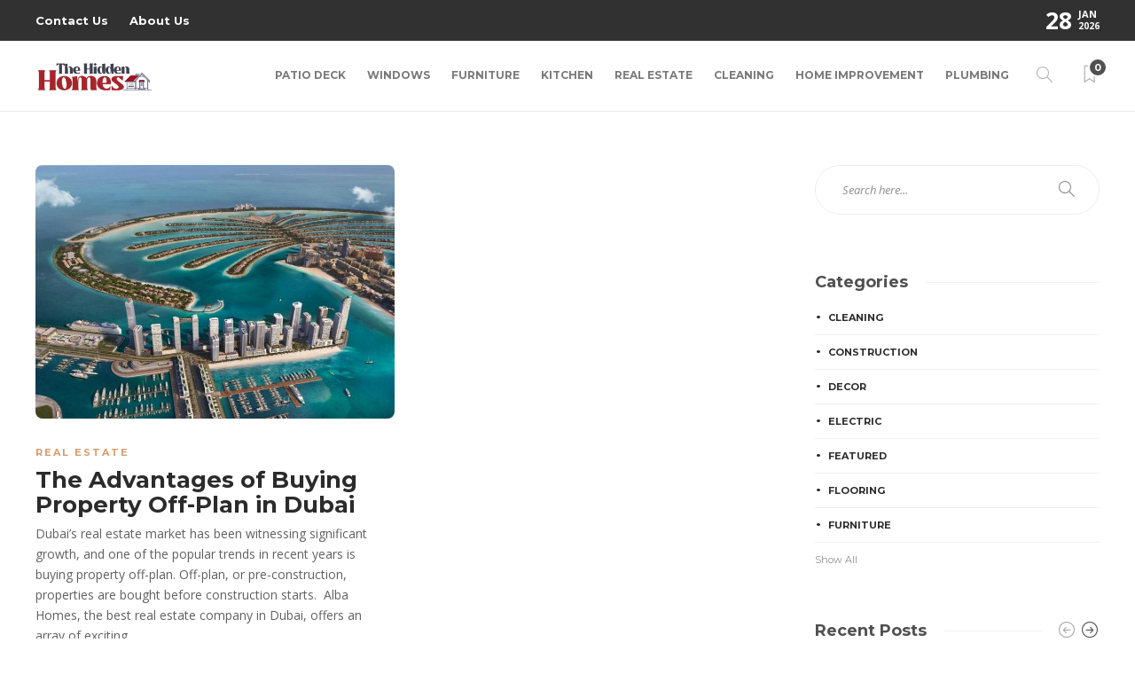

--- FILE ---
content_type: text/html; charset=UTF-8
request_url: https://thehiddenhomes.com/tag/off-plan-dubai/
body_size: 12616
content:
<!DOCTYPE html>
<html lang="en-US">
<head>
	<meta charset="UTF-8">
			<meta name="viewport" content="width=device-width, initial-scale=1">
		<meta name='robots' content='index, follow, max-image-preview:large, max-snippet:-1, max-video-preview:-1' />

	<!-- This site is optimized with the Yoast SEO plugin v26.4 - https://yoast.com/wordpress/plugins/seo/ -->
	<title>off plan dubai Archives | The Hidden Homes</title>
	<link rel="canonical" href="https://thehiddenhomes.com/tag/off-plan-dubai/" />
	<meta property="og:locale" content="en_US" />
	<meta property="og:type" content="article" />
	<meta property="og:title" content="off plan dubai Archives | The Hidden Homes" />
	<meta property="og:url" content="https://thehiddenhomes.com/tag/off-plan-dubai/" />
	<meta property="og:site_name" content="The Hidden Homes" />
	<meta name="twitter:card" content="summary_large_image" />
	<script type="application/ld+json" class="yoast-schema-graph">{"@context":"https://schema.org","@graph":[{"@type":"CollectionPage","@id":"https://thehiddenhomes.com/tag/off-plan-dubai/","url":"https://thehiddenhomes.com/tag/off-plan-dubai/","name":"off plan dubai Archives | The Hidden Homes","isPartOf":{"@id":"https://thehiddenhomes.com/#website"},"primaryImageOfPage":{"@id":"https://thehiddenhomes.com/tag/off-plan-dubai/#primaryimage"},"image":{"@id":"https://thehiddenhomes.com/tag/off-plan-dubai/#primaryimage"},"thumbnailUrl":"https://thehiddenhomes.com/wp-content/uploads/2023/07/Paste-73.jpg","breadcrumb":{"@id":"https://thehiddenhomes.com/tag/off-plan-dubai/#breadcrumb"},"inLanguage":"en-US"},{"@type":"ImageObject","inLanguage":"en-US","@id":"https://thehiddenhomes.com/tag/off-plan-dubai/#primaryimage","url":"https://thehiddenhomes.com/wp-content/uploads/2023/07/Paste-73.jpg","contentUrl":"https://thehiddenhomes.com/wp-content/uploads/2023/07/Paste-73.jpg","width":800,"height":566,"caption":"Alba"},{"@type":"BreadcrumbList","@id":"https://thehiddenhomes.com/tag/off-plan-dubai/#breadcrumb","itemListElement":[{"@type":"ListItem","position":1,"name":"Home","item":"https://thehiddenhomes.com/"},{"@type":"ListItem","position":2,"name":"off plan dubai"}]},{"@type":"WebSite","@id":"https://thehiddenhomes.com/#website","url":"https://thehiddenhomes.com/","name":"The Hidden Homes","description":"Home Improvement Blog","publisher":{"@id":"https://thehiddenhomes.com/#organization"},"potentialAction":[{"@type":"SearchAction","target":{"@type":"EntryPoint","urlTemplate":"https://thehiddenhomes.com/?s={search_term_string}"},"query-input":{"@type":"PropertyValueSpecification","valueRequired":true,"valueName":"search_term_string"}}],"inLanguage":"en-US"},{"@type":"Organization","@id":"https://thehiddenhomes.com/#organization","name":"The Hidden Homes","url":"https://thehiddenhomes.com/","logo":{"@type":"ImageObject","inLanguage":"en-US","@id":"https://thehiddenhomes.com/#/schema/logo/image/","url":"https://thehiddenhomes.com/wp-content/uploads/2022/02/cropped-The-Hidden-Homes-e1643716429775.png","contentUrl":"https://thehiddenhomes.com/wp-content/uploads/2022/02/cropped-The-Hidden-Homes-e1643716429775.png","width":244,"height":92,"caption":"The Hidden Homes"},"image":{"@id":"https://thehiddenhomes.com/#/schema/logo/image/"}}]}</script>
	<!-- / Yoast SEO plugin. -->


<link rel='dns-prefetch' href='//fonts.googleapis.com' />
<link rel='preconnect' href='https://fonts.gstatic.com' crossorigin />
<link rel="alternate" type="application/rss+xml" title="The Hidden Homes &raquo; Feed" href="https://thehiddenhomes.com/feed/" />
<link rel="alternate" type="application/rss+xml" title="The Hidden Homes &raquo; Comments Feed" href="https://thehiddenhomes.com/comments/feed/" />
<link rel="alternate" type="application/rss+xml" title="The Hidden Homes &raquo; off plan dubai Tag Feed" href="https://thehiddenhomes.com/tag/off-plan-dubai/feed/" />
<style id='wp-img-auto-sizes-contain-inline-css' type='text/css'>
img:is([sizes=auto i],[sizes^="auto," i]){contain-intrinsic-size:3000px 1500px}
/*# sourceURL=wp-img-auto-sizes-contain-inline-css */
</style>
<style id='wp-emoji-styles-inline-css' type='text/css'>

	img.wp-smiley, img.emoji {
		display: inline !important;
		border: none !important;
		box-shadow: none !important;
		height: 1em !important;
		width: 1em !important;
		margin: 0 0.07em !important;
		vertical-align: -0.1em !important;
		background: none !important;
		padding: 0 !important;
	}
/*# sourceURL=wp-emoji-styles-inline-css */
</style>
<style id='wp-block-library-inline-css' type='text/css'>
:root{--wp-block-synced-color:#7a00df;--wp-block-synced-color--rgb:122,0,223;--wp-bound-block-color:var(--wp-block-synced-color);--wp-editor-canvas-background:#ddd;--wp-admin-theme-color:#007cba;--wp-admin-theme-color--rgb:0,124,186;--wp-admin-theme-color-darker-10:#006ba1;--wp-admin-theme-color-darker-10--rgb:0,107,160.5;--wp-admin-theme-color-darker-20:#005a87;--wp-admin-theme-color-darker-20--rgb:0,90,135;--wp-admin-border-width-focus:2px}@media (min-resolution:192dpi){:root{--wp-admin-border-width-focus:1.5px}}.wp-element-button{cursor:pointer}:root .has-very-light-gray-background-color{background-color:#eee}:root .has-very-dark-gray-background-color{background-color:#313131}:root .has-very-light-gray-color{color:#eee}:root .has-very-dark-gray-color{color:#313131}:root .has-vivid-green-cyan-to-vivid-cyan-blue-gradient-background{background:linear-gradient(135deg,#00d084,#0693e3)}:root .has-purple-crush-gradient-background{background:linear-gradient(135deg,#34e2e4,#4721fb 50%,#ab1dfe)}:root .has-hazy-dawn-gradient-background{background:linear-gradient(135deg,#faaca8,#dad0ec)}:root .has-subdued-olive-gradient-background{background:linear-gradient(135deg,#fafae1,#67a671)}:root .has-atomic-cream-gradient-background{background:linear-gradient(135deg,#fdd79a,#004a59)}:root .has-nightshade-gradient-background{background:linear-gradient(135deg,#330968,#31cdcf)}:root .has-midnight-gradient-background{background:linear-gradient(135deg,#020381,#2874fc)}:root{--wp--preset--font-size--normal:16px;--wp--preset--font-size--huge:42px}.has-regular-font-size{font-size:1em}.has-larger-font-size{font-size:2.625em}.has-normal-font-size{font-size:var(--wp--preset--font-size--normal)}.has-huge-font-size{font-size:var(--wp--preset--font-size--huge)}.has-text-align-center{text-align:center}.has-text-align-left{text-align:left}.has-text-align-right{text-align:right}.has-fit-text{white-space:nowrap!important}#end-resizable-editor-section{display:none}.aligncenter{clear:both}.items-justified-left{justify-content:flex-start}.items-justified-center{justify-content:center}.items-justified-right{justify-content:flex-end}.items-justified-space-between{justify-content:space-between}.screen-reader-text{border:0;clip-path:inset(50%);height:1px;margin:-1px;overflow:hidden;padding:0;position:absolute;width:1px;word-wrap:normal!important}.screen-reader-text:focus{background-color:#ddd;clip-path:none;color:#444;display:block;font-size:1em;height:auto;left:5px;line-height:normal;padding:15px 23px 14px;text-decoration:none;top:5px;width:auto;z-index:100000}html :where(.has-border-color){border-style:solid}html :where([style*=border-top-color]){border-top-style:solid}html :where([style*=border-right-color]){border-right-style:solid}html :where([style*=border-bottom-color]){border-bottom-style:solid}html :where([style*=border-left-color]){border-left-style:solid}html :where([style*=border-width]){border-style:solid}html :where([style*=border-top-width]){border-top-style:solid}html :where([style*=border-right-width]){border-right-style:solid}html :where([style*=border-bottom-width]){border-bottom-style:solid}html :where([style*=border-left-width]){border-left-style:solid}html :where(img[class*=wp-image-]){height:auto;max-width:100%}:where(figure){margin:0 0 1em}html :where(.is-position-sticky){--wp-admin--admin-bar--position-offset:var(--wp-admin--admin-bar--height,0px)}@media screen and (max-width:600px){html :where(.is-position-sticky){--wp-admin--admin-bar--position-offset:0px}}

/*# sourceURL=wp-block-library-inline-css */
</style><style id='global-styles-inline-css' type='text/css'>
:root{--wp--preset--aspect-ratio--square: 1;--wp--preset--aspect-ratio--4-3: 4/3;--wp--preset--aspect-ratio--3-4: 3/4;--wp--preset--aspect-ratio--3-2: 3/2;--wp--preset--aspect-ratio--2-3: 2/3;--wp--preset--aspect-ratio--16-9: 16/9;--wp--preset--aspect-ratio--9-16: 9/16;--wp--preset--color--black: #000000;--wp--preset--color--cyan-bluish-gray: #abb8c3;--wp--preset--color--white: #ffffff;--wp--preset--color--pale-pink: #f78da7;--wp--preset--color--vivid-red: #cf2e2e;--wp--preset--color--luminous-vivid-orange: #ff6900;--wp--preset--color--luminous-vivid-amber: #fcb900;--wp--preset--color--light-green-cyan: #7bdcb5;--wp--preset--color--vivid-green-cyan: #00d084;--wp--preset--color--pale-cyan-blue: #8ed1fc;--wp--preset--color--vivid-cyan-blue: #0693e3;--wp--preset--color--vivid-purple: #9b51e0;--wp--preset--gradient--vivid-cyan-blue-to-vivid-purple: linear-gradient(135deg,rgb(6,147,227) 0%,rgb(155,81,224) 100%);--wp--preset--gradient--light-green-cyan-to-vivid-green-cyan: linear-gradient(135deg,rgb(122,220,180) 0%,rgb(0,208,130) 100%);--wp--preset--gradient--luminous-vivid-amber-to-luminous-vivid-orange: linear-gradient(135deg,rgb(252,185,0) 0%,rgb(255,105,0) 100%);--wp--preset--gradient--luminous-vivid-orange-to-vivid-red: linear-gradient(135deg,rgb(255,105,0) 0%,rgb(207,46,46) 100%);--wp--preset--gradient--very-light-gray-to-cyan-bluish-gray: linear-gradient(135deg,rgb(238,238,238) 0%,rgb(169,184,195) 100%);--wp--preset--gradient--cool-to-warm-spectrum: linear-gradient(135deg,rgb(74,234,220) 0%,rgb(151,120,209) 20%,rgb(207,42,186) 40%,rgb(238,44,130) 60%,rgb(251,105,98) 80%,rgb(254,248,76) 100%);--wp--preset--gradient--blush-light-purple: linear-gradient(135deg,rgb(255,206,236) 0%,rgb(152,150,240) 100%);--wp--preset--gradient--blush-bordeaux: linear-gradient(135deg,rgb(254,205,165) 0%,rgb(254,45,45) 50%,rgb(107,0,62) 100%);--wp--preset--gradient--luminous-dusk: linear-gradient(135deg,rgb(255,203,112) 0%,rgb(199,81,192) 50%,rgb(65,88,208) 100%);--wp--preset--gradient--pale-ocean: linear-gradient(135deg,rgb(255,245,203) 0%,rgb(182,227,212) 50%,rgb(51,167,181) 100%);--wp--preset--gradient--electric-grass: linear-gradient(135deg,rgb(202,248,128) 0%,rgb(113,206,126) 100%);--wp--preset--gradient--midnight: linear-gradient(135deg,rgb(2,3,129) 0%,rgb(40,116,252) 100%);--wp--preset--font-size--small: 13px;--wp--preset--font-size--medium: 20px;--wp--preset--font-size--large: 36px;--wp--preset--font-size--x-large: 42px;--wp--preset--spacing--20: 0.44rem;--wp--preset--spacing--30: 0.67rem;--wp--preset--spacing--40: 1rem;--wp--preset--spacing--50: 1.5rem;--wp--preset--spacing--60: 2.25rem;--wp--preset--spacing--70: 3.38rem;--wp--preset--spacing--80: 5.06rem;--wp--preset--shadow--natural: 6px 6px 9px rgba(0, 0, 0, 0.2);--wp--preset--shadow--deep: 12px 12px 50px rgba(0, 0, 0, 0.4);--wp--preset--shadow--sharp: 6px 6px 0px rgba(0, 0, 0, 0.2);--wp--preset--shadow--outlined: 6px 6px 0px -3px rgb(255, 255, 255), 6px 6px rgb(0, 0, 0);--wp--preset--shadow--crisp: 6px 6px 0px rgb(0, 0, 0);}:where(.is-layout-flex){gap: 0.5em;}:where(.is-layout-grid){gap: 0.5em;}body .is-layout-flex{display: flex;}.is-layout-flex{flex-wrap: wrap;align-items: center;}.is-layout-flex > :is(*, div){margin: 0;}body .is-layout-grid{display: grid;}.is-layout-grid > :is(*, div){margin: 0;}:where(.wp-block-columns.is-layout-flex){gap: 2em;}:where(.wp-block-columns.is-layout-grid){gap: 2em;}:where(.wp-block-post-template.is-layout-flex){gap: 1.25em;}:where(.wp-block-post-template.is-layout-grid){gap: 1.25em;}.has-black-color{color: var(--wp--preset--color--black) !important;}.has-cyan-bluish-gray-color{color: var(--wp--preset--color--cyan-bluish-gray) !important;}.has-white-color{color: var(--wp--preset--color--white) !important;}.has-pale-pink-color{color: var(--wp--preset--color--pale-pink) !important;}.has-vivid-red-color{color: var(--wp--preset--color--vivid-red) !important;}.has-luminous-vivid-orange-color{color: var(--wp--preset--color--luminous-vivid-orange) !important;}.has-luminous-vivid-amber-color{color: var(--wp--preset--color--luminous-vivid-amber) !important;}.has-light-green-cyan-color{color: var(--wp--preset--color--light-green-cyan) !important;}.has-vivid-green-cyan-color{color: var(--wp--preset--color--vivid-green-cyan) !important;}.has-pale-cyan-blue-color{color: var(--wp--preset--color--pale-cyan-blue) !important;}.has-vivid-cyan-blue-color{color: var(--wp--preset--color--vivid-cyan-blue) !important;}.has-vivid-purple-color{color: var(--wp--preset--color--vivid-purple) !important;}.has-black-background-color{background-color: var(--wp--preset--color--black) !important;}.has-cyan-bluish-gray-background-color{background-color: var(--wp--preset--color--cyan-bluish-gray) !important;}.has-white-background-color{background-color: var(--wp--preset--color--white) !important;}.has-pale-pink-background-color{background-color: var(--wp--preset--color--pale-pink) !important;}.has-vivid-red-background-color{background-color: var(--wp--preset--color--vivid-red) !important;}.has-luminous-vivid-orange-background-color{background-color: var(--wp--preset--color--luminous-vivid-orange) !important;}.has-luminous-vivid-amber-background-color{background-color: var(--wp--preset--color--luminous-vivid-amber) !important;}.has-light-green-cyan-background-color{background-color: var(--wp--preset--color--light-green-cyan) !important;}.has-vivid-green-cyan-background-color{background-color: var(--wp--preset--color--vivid-green-cyan) !important;}.has-pale-cyan-blue-background-color{background-color: var(--wp--preset--color--pale-cyan-blue) !important;}.has-vivid-cyan-blue-background-color{background-color: var(--wp--preset--color--vivid-cyan-blue) !important;}.has-vivid-purple-background-color{background-color: var(--wp--preset--color--vivid-purple) !important;}.has-black-border-color{border-color: var(--wp--preset--color--black) !important;}.has-cyan-bluish-gray-border-color{border-color: var(--wp--preset--color--cyan-bluish-gray) !important;}.has-white-border-color{border-color: var(--wp--preset--color--white) !important;}.has-pale-pink-border-color{border-color: var(--wp--preset--color--pale-pink) !important;}.has-vivid-red-border-color{border-color: var(--wp--preset--color--vivid-red) !important;}.has-luminous-vivid-orange-border-color{border-color: var(--wp--preset--color--luminous-vivid-orange) !important;}.has-luminous-vivid-amber-border-color{border-color: var(--wp--preset--color--luminous-vivid-amber) !important;}.has-light-green-cyan-border-color{border-color: var(--wp--preset--color--light-green-cyan) !important;}.has-vivid-green-cyan-border-color{border-color: var(--wp--preset--color--vivid-green-cyan) !important;}.has-pale-cyan-blue-border-color{border-color: var(--wp--preset--color--pale-cyan-blue) !important;}.has-vivid-cyan-blue-border-color{border-color: var(--wp--preset--color--vivid-cyan-blue) !important;}.has-vivid-purple-border-color{border-color: var(--wp--preset--color--vivid-purple) !important;}.has-vivid-cyan-blue-to-vivid-purple-gradient-background{background: var(--wp--preset--gradient--vivid-cyan-blue-to-vivid-purple) !important;}.has-light-green-cyan-to-vivid-green-cyan-gradient-background{background: var(--wp--preset--gradient--light-green-cyan-to-vivid-green-cyan) !important;}.has-luminous-vivid-amber-to-luminous-vivid-orange-gradient-background{background: var(--wp--preset--gradient--luminous-vivid-amber-to-luminous-vivid-orange) !important;}.has-luminous-vivid-orange-to-vivid-red-gradient-background{background: var(--wp--preset--gradient--luminous-vivid-orange-to-vivid-red) !important;}.has-very-light-gray-to-cyan-bluish-gray-gradient-background{background: var(--wp--preset--gradient--very-light-gray-to-cyan-bluish-gray) !important;}.has-cool-to-warm-spectrum-gradient-background{background: var(--wp--preset--gradient--cool-to-warm-spectrum) !important;}.has-blush-light-purple-gradient-background{background: var(--wp--preset--gradient--blush-light-purple) !important;}.has-blush-bordeaux-gradient-background{background: var(--wp--preset--gradient--blush-bordeaux) !important;}.has-luminous-dusk-gradient-background{background: var(--wp--preset--gradient--luminous-dusk) !important;}.has-pale-ocean-gradient-background{background: var(--wp--preset--gradient--pale-ocean) !important;}.has-electric-grass-gradient-background{background: var(--wp--preset--gradient--electric-grass) !important;}.has-midnight-gradient-background{background: var(--wp--preset--gradient--midnight) !important;}.has-small-font-size{font-size: var(--wp--preset--font-size--small) !important;}.has-medium-font-size{font-size: var(--wp--preset--font-size--medium) !important;}.has-large-font-size{font-size: var(--wp--preset--font-size--large) !important;}.has-x-large-font-size{font-size: var(--wp--preset--font-size--x-large) !important;}
/*# sourceURL=global-styles-inline-css */
</style>

<style id='classic-theme-styles-inline-css' type='text/css'>
/*! This file is auto-generated */
.wp-block-button__link{color:#fff;background-color:#32373c;border-radius:9999px;box-shadow:none;text-decoration:none;padding:calc(.667em + 2px) calc(1.333em + 2px);font-size:1.125em}.wp-block-file__button{background:#32373c;color:#fff;text-decoration:none}
/*# sourceURL=/wp-includes/css/classic-themes.min.css */
</style>
<link rel='stylesheet' id='contact-form-7-css' href='https://thehiddenhomes.com/wp-content/plugins/contact-form-7/includes/css/styles.css?ver=6.1.4' type='text/css' media='all' />
<link rel='stylesheet' id='bootstrap-css' href='https://thehiddenhomes.com/wp-content/themes/gillion/css/plugins/bootstrap.min.css?ver=3.3.4' type='text/css' media='all' />
<link rel='stylesheet' id='font-awesome-css' href='https://thehiddenhomes.com/wp-content/themes/gillion/css/plugins/font-awesome.min.css?ver=6.9' type='text/css' media='all' />
<link rel='stylesheet' id='gillion-plugins-css' href='https://thehiddenhomes.com/wp-content/themes/gillion/css/plugins.css?ver=6.9' type='text/css' media='all' />
<link rel='stylesheet' id='gillion-styles-css' href='https://thehiddenhomes.com/wp-content/themes/gillion/style.css?ver=6.9' type='text/css' media='all' />
<link rel='stylesheet' id='gillion-responsive-css' href='https://thehiddenhomes.com/wp-content/themes/gillion/css/responsive.css?ver=6.9' type='text/css' media='all' />
<style id='gillion-responsive-inline-css' type='text/css'>
@media (min-width: 1250px) {.container { max-width: 1200px!important;min-width: 1200px!important; width: 1200px!important;}/* Elementor Page Builder */.elementor-section-boxed.elementor-top-section > .elementor-container { width: 1200px;min-width: auto;max-width: 100%; }.elementor-section-boxed.elementor-top-section > .elementor-container .elementor-section > .elementor-container {width: 100%;}} 



body {}
/*# sourceURL=gillion-responsive-inline-css */
</style>
<link rel='stylesheet' id='gillion-theme-settings-css' href='https://thehiddenhomes.com/wp-content/uploads/gillion-dynamic-styles.css?ver=881829529' type='text/css' media='all' />
<link rel='stylesheet' id='plyr-css' href='https://thehiddenhomes.com/wp-content/themes/gillion/css/plugins/plyr.css?ver=6.9' type='text/css' media='all' />
<link rel='stylesheet' id='gillion-default-fonts-css' href='https://fonts.googleapis.com/css?family=Montserrat%3A300%2C400%2C400i%2C700%7COpen+Sans%3A300%2C400%2C400i%2C700&#038;ver=6.9' type='text/css' media='all' />
<link rel="preload" as="style" href="https://fonts.googleapis.com/css?family=Open%20Sans:400%7CMontserrat:700&#038;display=swap&#038;ver=1764585019" /><link rel="stylesheet" href="https://fonts.googleapis.com/css?family=Open%20Sans:400%7CMontserrat:700&#038;display=swap&#038;ver=1764585019" media="print" onload="this.media='all'"><noscript><link rel="stylesheet" href="https://fonts.googleapis.com/css?family=Open%20Sans:400%7CMontserrat:700&#038;display=swap&#038;ver=1764585019" /></noscript><script type="text/javascript" src="https://thehiddenhomes.com/wp-includes/js/jquery/jquery.min.js?ver=3.7.1" id="jquery-core-js"></script>
<script type="text/javascript" src="https://thehiddenhomes.com/wp-includes/js/jquery/jquery-migrate.min.js?ver=3.4.1" id="jquery-migrate-js"></script>
<script type="text/javascript" src="https://thehiddenhomes.com/wp-content/themes/gillion/js/plugins.js?ver=6.9" id="gillion-plugins-js"></script>
<script type="text/javascript" id="gillion-scripts-js-extra">
/* <![CDATA[ */
var gillion_loadmore_posts = {"ajax_url":"https://thehiddenhomes.com/wp-admin/admin-ajax.php"};
var gillion = {"siteurl":"https://thehiddenhomes.com/","loggedin":"","page_loader":"0","notice":"","header_animation_dropdown_delay":"1000","header_animation_dropdown":"easeOutQuint","header_animation_dropdown_speed":"300","lightbox_opacity":"0.88","lightbox_transition":"elastic","page_numbers_prev":"Previous","page_numbers_next":"Next","rtl_support":"","footer_parallax":"","social_share":"{\"twitter\":\"1\",\"facebook\":\"1\",\"pinterest\":\"1\",\"messenger\":\"1\"}","text_show_all":"Show All","single_post_slider_parallax":"1"};
//# sourceURL=gillion-scripts-js-extra
/* ]]> */
</script>
<script type="text/javascript" src="https://thehiddenhomes.com/wp-content/themes/gillion/js/scripts.js?ver=6.9" id="gillion-scripts-js"></script>
<script type="text/javascript" src="https://thehiddenhomes.com/wp-content/themes/gillion/js/plugins/plyr.min.js?ver=6.9" id="plyr-js"></script>
<script></script><link rel="https://api.w.org/" href="https://thehiddenhomes.com/wp-json/" /><link rel="alternate" title="JSON" type="application/json" href="https://thehiddenhomes.com/wp-json/wp/v2/tags/142" /><link rel="EditURI" type="application/rsd+xml" title="RSD" href="https://thehiddenhomes.com/xmlrpc.php?rsd" />
<meta name="generator" content="WordPress 6.9" />
<meta name="generator" content="Redux 4.5.9" /><meta name="generator" content="Powered by WPBakery Page Builder - drag and drop page builder for WordPress."/>
<link rel="icon" href="https://thehiddenhomes.com/wp-content/uploads/2022/02/The-Hidden-Homes-F.png" sizes="32x32" />
<link rel="icon" href="https://thehiddenhomes.com/wp-content/uploads/2022/02/The-Hidden-Homes-F.png" sizes="192x192" />
<link rel="apple-touch-icon" href="https://thehiddenhomes.com/wp-content/uploads/2022/02/The-Hidden-Homes-F.png" />
<meta name="msapplication-TileImage" content="https://thehiddenhomes.com/wp-content/uploads/2022/02/The-Hidden-Homes-F.png" />
<noscript><style> .wpb_animate_when_almost_visible { opacity: 1; }</style></noscript></head>
<body class="archive tag tag-off-plan-dubai tag-142 wp-custom-logo wp-theme-gillion sh-bookmarks-style_title sh-title-style1 sh-section-tabs-style1 sh-carousel-style1 sh-carousel-position-title sh-post-categories-style1 sh-review-style1 sh-meta-order-bottom sh-instagram-widget-columns2 sh-categories-position-title sh-media-icon-title sh-wc-labels-off sh-instagram-widget-with-button wpb-js-composer js-comp-ver-8.7.2 vc_responsive" >


<div class="sh-header-side">
			<div id="posts_slider-3" class="widget_facebook widget-item widget_posts_slider">
			<div class="widget-slide-arrows-container">
			<div class="sh-widget-title-styling"><h5 class="widget-title">Recent Posts</h5></div>                			<div class="widget-slide-arrows sh-carousel-buttons-styling"></div>
            		</div>
	
			
			<div class="sh-widget-posts-slider sh-widget-posts-slider-init">
				<div class="sh-widget-posts-slider-group">
				
                            						<div class="sh-widget-posts-slider-item sh-widget-posts-slider-style1">
    							<a href="https://thehiddenhomes.com/rosas-coral-gables-dream-financing-a-fixer-upper-in-south-florida/" class="sh-widget-posts-slider-thumbnail sh-post-review-mini" style="background-image: url( https://thehiddenhomes.com/wp-content/uploads/2025/12/df1dfedd94f9ee4cb672827e3b71ebd7l-b443815198rd-w960_h720-80x80.jpg);">
                                                                        <div class="post-overlay-small"></div>
                                </a>
    							<div class="sh-widget-posts-slider-content">
    								<a href="https://thehiddenhomes.com/rosas-coral-gables-dream-financing-a-fixer-upper-in-south-florida/">
    									<h5 class="post-title">
    										Rosa&#8217;s Coral Gables Dream: Financing a Fixer-Upper in South Florida&nbsp;<span class="post-read-later post-read-later-guest" href="#login-register" data-type="add" data-id="6226"><i class="fa fa-bookmark-o"></i></span>    									</h5>
    								</a>
    								<div class="post-meta">
    									
    <div class="post-meta-content">
        
                
                
                
                
                            <span class="post-views">
                <i class="icon icon-eye"></i>
                141            </span>
        
                                            <span class="responsive-post-read-later">
                    &nbsp;<span class="post-read-later post-read-later-guest" href="#login-register" data-type="add" data-id="6226"><i class="fa fa-bookmark-o"></i></span>                </span>
                        </div>

    								</div>
    							</div>
    						</div>
                        
						
					
                            						<div class="sh-widget-posts-slider-item sh-widget-posts-slider-style1">
    							<a href="https://thehiddenhomes.com/6-common-plumbing-problems-discovered-during-an-inspection/" class="sh-widget-posts-slider-thumbnail sh-post-review-mini" style="background-image: url( https://thehiddenhomes.com/wp-content/uploads/2025/10/Plumbing-1-980x551-1.png);">
                                                                        <div class="post-overlay-small"></div>
                                </a>
    							<div class="sh-widget-posts-slider-content">
    								<a href="https://thehiddenhomes.com/6-common-plumbing-problems-discovered-during-an-inspection/">
    									<h5 class="post-title">
    										6 Common Plumbing Problems Discovered During an Inspection&nbsp;<span class="post-read-later post-read-later-guest" href="#login-register" data-type="add" data-id="6194"><i class="fa fa-bookmark-o"></i></span>    									</h5>
    								</a>
    								<div class="post-meta">
    									
    <div class="post-meta-content">
        
                
                
                
                
                            <span class="post-views">
                <i class="icon icon-eye"></i>
                172            </span>
        
                                            <span class="responsive-post-read-later">
                    &nbsp;<span class="post-read-later post-read-later-guest" href="#login-register" data-type="add" data-id="6194"><i class="fa fa-bookmark-o"></i></span>                </span>
                        </div>

    								</div>
    							</div>
    						</div>
                        
						
					
                            						<div class="sh-widget-posts-slider-item sh-widget-posts-slider-style1">
    							<a href="https://thehiddenhomes.com/the-financial-roadmap-to-building-your-dream-home/" class="sh-widget-posts-slider-thumbnail sh-post-review-mini" style="background-image: url( );">
                                                                        <div class="post-overlay-small"></div>
                                </a>
    							<div class="sh-widget-posts-slider-content">
    								<a href="https://thehiddenhomes.com/the-financial-roadmap-to-building-your-dream-home/">
    									<h5 class="post-title">
    										The Financial Roadmap to Building Your Dream Home&nbsp;<span class="post-read-later post-read-later-guest" href="#login-register" data-type="add" data-id="6187"><i class="fa fa-bookmark-o"></i></span>    									</h5>
    								</a>
    								<div class="post-meta">
    									
    <div class="post-meta-content">
        
                
                
                
                
                            <span class="post-views">
                <i class="icon icon-eye"></i>
                130            </span>
        
                                            <span class="responsive-post-read-later">
                    &nbsp;<span class="post-read-later post-read-later-guest" href="#login-register" data-type="add" data-id="6187"><i class="fa fa-bookmark-o"></i></span>                </span>
                        </div>

    								</div>
    							</div>
    						</div>
                        
												</div><div class="sh-widget-posts-slider-group">
						
					
                            						<div class="sh-widget-posts-slider-item sh-widget-posts-slider-style1">
    							<a href="https://thehiddenhomes.com/what-is-a-plumbing-emergency/" class="sh-widget-posts-slider-thumbnail sh-post-review-mini" style="background-image: url( https://thehiddenhomes.com/wp-content/uploads/2025/01/Bathroom-Plumbing-Repairs-Mpls-St-Paul-1.jpg);">
                                                                        <div class="post-overlay-small"></div>
                                </a>
    							<div class="sh-widget-posts-slider-content">
    								<a href="https://thehiddenhomes.com/what-is-a-plumbing-emergency/">
    									<h5 class="post-title">
    										What Is a Plumbing Emergency?&nbsp;<span class="post-read-later post-read-later-guest" href="#login-register" data-type="add" data-id="6183"><i class="fa fa-bookmark-o"></i></span>    									</h5>
    								</a>
    								<div class="post-meta">
    									
    <div class="post-meta-content">
        
                
                
                
                
                            <span class="post-views">
                <i class="icon icon-eye"></i>
                159            </span>
        
                                            <span class="responsive-post-read-later">
                    &nbsp;<span class="post-read-later post-read-later-guest" href="#login-register" data-type="add" data-id="6183"><i class="fa fa-bookmark-o"></i></span>                </span>
                        </div>

    								</div>
    							</div>
    						</div>
                        
						
					
                            						<div class="sh-widget-posts-slider-item sh-widget-posts-slider-style1">
    							<a href="https://thehiddenhomes.com/why-good-enough-is-a-dangerous-standard-for-structural-integrity/" class="sh-widget-posts-slider-thumbnail sh-post-review-mini" style="background-image: url( );">
                                                                        <div class="post-overlay-small"></div>
                                </a>
    							<div class="sh-widget-posts-slider-content">
    								<a href="https://thehiddenhomes.com/why-good-enough-is-a-dangerous-standard-for-structural-integrity/">
    									<h5 class="post-title">
    										Why “Good Enough” is a Dangerous Standard for Structural Integrity&nbsp;<span class="post-read-later post-read-later-guest" href="#login-register" data-type="add" data-id="6191"><i class="fa fa-bookmark-o"></i></span>    									</h5>
    								</a>
    								<div class="post-meta">
    									
    <div class="post-meta-content">
        
                
                
                
                
                            <span class="post-views">
                <i class="icon icon-eye"></i>
                96            </span>
        
                                            <span class="responsive-post-read-later">
                    &nbsp;<span class="post-read-later post-read-later-guest" href="#login-register" data-type="add" data-id="6191"><i class="fa fa-bookmark-o"></i></span>                </span>
                        </div>

    								</div>
    							</div>
    						</div>
                        
						
					
                            						<div class="sh-widget-posts-slider-item sh-widget-posts-slider-style1">
    							<a href="https://thehiddenhomes.com/the-ultimate-guide-to-balcony-doors-enhancing-your-homes-outdoor-connection/" class="sh-widget-posts-slider-thumbnail sh-post-review-mini" style="background-image: url( https://thehiddenhomes.com/wp-content/uploads/2025/09/Paste-13.jpg);">
                                                                        <div class="post-overlay-small"></div>
                                </a>
    							<div class="sh-widget-posts-slider-content">
    								<a href="https://thehiddenhomes.com/the-ultimate-guide-to-balcony-doors-enhancing-your-homes-outdoor-connection/">
    									<h5 class="post-title">
    										The Ultimate Guide to Balcony Doors: Enhancing Your Home&#8217;s Outdoor Connection&nbsp;<span class="post-read-later post-read-later-guest" href="#login-register" data-type="add" data-id="6175"><i class="fa fa-bookmark-o"></i></span>    									</h5>
    								</a>
    								<div class="post-meta">
    									
    <div class="post-meta-content">
        
                
                
                
                
                            <span class="post-views">
                <i class="icon icon-eye"></i>
                131            </span>
        
                                            <span class="responsive-post-read-later">
                    &nbsp;<span class="post-read-later post-read-later-guest" href="#login-register" data-type="add" data-id="6175"><i class="fa fa-bookmark-o"></i></span>                </span>
                        </div>

    								</div>
    							</div>
    						</div>
                        
						
									</div>
			</div>

        	
    
</div>	</div>
<div class="sh-header-side-overlay"></div>

	<div id="page-container" class="">
		
														<header class="primary-mobile">
						<div id="header-mobile" class="sh-header-mobile">
	<div class="sh-header-mobile-navigation">
		<div class="container">
			<div class="sh-table sh-header-mobile-table">
				<div class="sh-table-cell">

										<nav id="header-navigation-mobile" class="header-standard-position sh-header-mobile-navigation-left">
						<div class="sh-nav-container">
							<ul class="sh-nav">
								<li>
									<div class="sh-hamburger-menu sh-nav-dropdown">
					                	<span></span>
					                	<span></span>
					                	<span></span>
					                	<span></span>
					                </div>
								</li>
							</ul>
						</div>
					</nav>

				</div>
				<div class="sh-table-cell sh-header-logo-container">

										        <div class="header-logo">
            <a href="https://thehiddenhomes.com/" class="header-logo-container sh-table-small">
                <div class="sh-table-cell">

                    <img class="sh-standard-logo" src="https://thehiddenhomes.com/wp-content/uploads/2022/02/cropped-The-Hidden-Homes-e1643716429775.png" alt="The Hidden Homes" height=&quot;50&quot; />
                    <img class="sh-sticky-logo" src="https://thehiddenhomes.com/wp-content/uploads/2022/02/cropped-The-Hidden-Homes-e1643716429775.png" alt="The Hidden Homes" height=&quot;50&quot; />
                    <img class="sh-light-logo" src="https://thehiddenhomes.com/wp-content/uploads/2022/02/cropped-The-Hidden-Homes-e1643716429775.png" alt="The Hidden Homes" height=&quot;50&quot; />

                </div>
            </a>
        </div>

    
				</div>
				<div class="sh-table-cell">

										<nav class="header-standard-position sh-header-mobile-navigation-right">
						<div class="sh-nav-container">
							<ul class="sh-nav">

																 <li class="menu-item menu-item-has-children sh-nav-readmore sh-nav-special"> <a href="https://thehiddenhomes.com/?read-it-later"> <div> <i class="ti-bookmark"></i> <span class="sh-read-later-total">0</span> </div> </a> </li> 
							</ul>
						</div>
					</nav>

				</div>
			</div>
		</div>
	</div>
	<nav class="sh-header-mobile-dropdown">
		<div class="container sh-nav-container">
			<ul class="sh-nav-mobile"></ul>
		</div>

		<div class="container sh-nav-container">
					</div>

					<div class="header-mobile-search">
				<div class="container sh-nav-container">
					<form role="search" method="get" class="header-mobile-form" action="https://thehiddenhomes.com/">
						<input class="header-mobile-form-input" type="text" placeholder="Search here.." value="" name="s" required />
						<button type="submit" class="header-mobile-form-submit">
							<i class="icon-magnifier"></i>
						</button>
					</form>
				</div>
			</div>
			</nav>
</div>
					</header>
					<header class="primary-desktop">
							<div class="sh-header-top">
		<div class="container">
			<div class="sh-table">

								<div class="sh-table-cell">
											<div class="sh-nav-container"><ul id="menu-top" class="sh-nav"><li id="menu-item-98" class="menu-item menu-item-type-post_type menu-item-object-page menu-item-98"><a href = "https://thehiddenhomes.com/contact-us/">Contact Us</a></li>
<li id="menu-item-97" class="menu-item menu-item-type-post_type menu-item-object-page menu-item-97"><a href = "https://thehiddenhomes.com/about-us/">About Us</a></li>
</ul></div>									</div>

								<div class="sh-table-cell">
					<div class="sh-header-top-meta">
						<div class="header-social-media">
							<div class="sh-clear"></div>						</div>
						<div class="sh-header-top-date">
							<span class="sh-header-top-date-day">28</span>
							<span class="sh-header-top-date-meta">
								<span class="sh-header-top-date-month">Jan</span>
								<span class="sh-header-top-date-year">2026</span>
							</span>
						</div>
					</div>
				</div>
			</div>
		</div>
	</div>

<div class="sh-header-height">
	<div class="sh-header sh-header-2">
		<div class="container">
			<div class="sh-table">
				<div class="sh-table-cell sh-header-logo-container">

										<nav class="header-standard-position">
						<div class="sh-nav-container">
							<ul class="sh-nav sh-nav-left">
								<li>
																		        <div class="header-logo">
            <a href="https://thehiddenhomes.com/" class="header-logo-container sh-table-small">
                <div class="sh-table-cell">

                    <img class="sh-standard-logo" src="https://thehiddenhomes.com/wp-content/uploads/2022/02/cropped-The-Hidden-Homes-e1643716429775.png" alt="The Hidden Homes" height=&quot;50&quot; />
                    <img class="sh-sticky-logo" src="https://thehiddenhomes.com/wp-content/uploads/2022/02/cropped-The-Hidden-Homes-e1643716429775.png" alt="The Hidden Homes" height=&quot;50&quot; />
                    <img class="sh-light-logo" src="https://thehiddenhomes.com/wp-content/uploads/2022/02/cropped-The-Hidden-Homes-e1643716429775.png" alt="The Hidden Homes" height=&quot;50&quot; />

                </div>
            </a>
        </div>

    								</li>
							</ul>
						</div>
					</nav>

				</div>
				<div class="sh-table-cell sh-header-nav-container">

										<nav id="header-navigation" class="header-standard-position">

													<div class="sh-nav-container">
								<ul class="sh-nav">
									<li id="menu-item-92" class="menu-item menu-item-type-taxonomy menu-item-object-category menu-item-92"><a href = "https://thehiddenhomes.com/category/patio-deck/">Patio Deck</a></li><li id="menu-item-93" class="menu-item menu-item-type-taxonomy menu-item-object-category menu-item-93"><a href = "https://thehiddenhomes.com/category/windows/">Windows</a></li><li id="menu-item-94" class="menu-item menu-item-type-taxonomy menu-item-object-category menu-item-94"><a href = "https://thehiddenhomes.com/category/furniture/">Furniture</a></li><li id="menu-item-95" class="menu-item menu-item-type-taxonomy menu-item-object-category menu-item-95"><a href = "https://thehiddenhomes.com/category/kitchen/">Kitchen</a></li><li id="menu-item-1847" class="menu-item menu-item-type-taxonomy menu-item-object-category menu-item-1847"><a href = "https://thehiddenhomes.com/category/real-estate/">Real Estate</a></li><li id="menu-item-5446" class="menu-item menu-item-type-taxonomy menu-item-object-category menu-item-5446"><a href = "https://thehiddenhomes.com/category/cleaning/">Cleaning</a></li><li id="menu-item-5448" class="menu-item menu-item-type-taxonomy menu-item-object-category menu-item-5448"><a href = "https://thehiddenhomes.com/category/home-improvement/">Home Improvement</a></li><li id="menu-item-5449" class="menu-item menu-item-type-taxonomy menu-item-object-category menu-item-5449"><a href = "https://thehiddenhomes.com/category/plumbing/">Plumbing</a></li>																		
            <li class="menu-item sh-nav-search sh-nav-special">
                <a href="#"><i class="icon icon-magnifier"></i></a>
            </li>																																				 <li class="menu-item menu-item-has-children sh-nav-readmore sh-nav-special"> <a href="https://thehiddenhomes.com/?read-it-later"> <div> <i class="ti-bookmark"></i> <span class="sh-read-later-total">0</span> </div> </a> <ul class="sub-menu sh-read-later-list sh-read-later-list-init"> <li class="sh-read-later-item menu-item text-center"> <a href="https://thehiddenhomes.com/?read-it-later"> Login to add posts to your read later list </a> </li> </ul> </li> 																		
								</ul>
							</div>

											</nav>

				</div>
			</div>
		</div>

		<div class="sh-header-search-side">
	<div class="sh-header-search-side-container">

		<form method="get" class="sh-header-search-form" action="https://thehiddenhomes.com/">
			<input type="text" value="" name="s" class="sh-header-search-side-input" placeholder="Enter a keyword to search..." />
			<div class="sh-header-search-side-close">
				<i class="ti-close"></i>
			</div>
			<div class="sh-header-search-side-icon">
				<i class="ti-search"></i>
			</div>
		</form>

	</div>
</div>
	</div>
</div>
					</header>
							


			


			

			
		
			<div id="wrapper" class="layout-default">
				
				<div class="content-container sh-page-layout-default">
									<div class="container entry-content">
				
				
	
    	<div id="content-wrapper" class="content-wrapper-with-sidebar">
    		<div id="content" class="content-with-sidebar-right">
				
				
    			<div class="sh-group blog-list blog-style-masonry">

    				
	<article id="post-3233" class="post-item post-3233 post type-post status-publish format-standard has-post-thumbnail hentry category-real-estate tag-alba-homes tag-off-plan-dubai tag-real-estate-agency tag-real-estate-company-dubai">
		<div class="post-container">

			
				<div class="post-thumbnail">
											<img width="585" height="414" src="https://thehiddenhomes.com/wp-content/uploads/2023/07/Paste-73.jpg" class="attachment-gillion-masonry size-gillion-masonry wp-post-image" alt="Alba" decoding="async" fetchpriority="high" srcset="https://thehiddenhomes.com/wp-content/uploads/2023/07/Paste-73.jpg 800w, https://thehiddenhomes.com/wp-content/uploads/2023/07/Paste-73-300x212.jpg 300w, https://thehiddenhomes.com/wp-content/uploads/2023/07/Paste-73-768x543.jpg 768w" sizes="(max-width: 585px) 100vw, 585px" />					
					            <a href="https://thehiddenhomes.com/the-advantages-of-buying-property-off-plan-in-dubai/" class="post-overlay"></a>
        														</div>

			
			<div class="post-content-container">
				<div class="post-categories-container">
                <div class="post-categories"><a href="https://thehiddenhomes.com/category/real-estate/">Real Estate</a></div>
            </div>
				<a href="https://thehiddenhomes.com/the-advantages-of-buying-property-off-plan-in-dubai/" class="post-title">
					<h2>												The Advantages of Buying Property Off-Plan in Dubai &nbsp;<span class="post-read-later post-read-later-guest" href="#login-register" data-type="add" data-id="3233"><i class="fa fa-bookmark-o"></i></span>					</h2>				</a>

				
    
            <div class="post-content">
            Dubai&#8217;s real estate market has been witnessing significant growth, and one of the popular trends in recent years is buying property off-plan. Off-plan, or pre-construction, properties are bought before construction starts.  Alba Homes, the best real estate company in Dubai, offers an array of exciting...        </div>
    
            <div class="post-meta">
            
    <div class="post-meta-content">
                    <span class="post-auhor-date">
                                <span>
                <a href="https://thehiddenhomes.com/author/clare-louise/" class="post-author">Clare Louise</a></span>,
                                    <a href="https://thehiddenhomes.com/the-advantages-of-buying-property-off-plan-in-dubai/" class="post-date">
                                                                            3 years ago                                            </a>
                            </span>
        
                
                
                
                            <span class="post-readtime">
                <i class="icon icon-clock"></i>
                4 min <span>read</span>            </span>
        
                
                                            <span class="responsive-post-read-later">
                    &nbsp;<span class="post-read-later post-read-later-guest" href="#login-register" data-type="add" data-id="3233"><i class="fa fa-bookmark-o"></i></span>                </span>
                        </div>

        </div>
    
			</div>

		</div>
	</article>



    			</div>
    			
    		</div>
    		    			<div id="sidebar" class="sidebar-right">
    				
<div class="sidebar-container">
			<div id="search-3" class="widget-item widget_search">
            <form method="get" class="search-form" action="https://thehiddenhomes.com/">
                <div>
                    <label>
                        <input type="search" class="sh-sidebar-search search-field" placeholder="Search here..." value="" name="s" title="Search text" required />
                    </label>
                    <button type="submit" class="search-submit">
                        <i class="icon-magnifier"></i>
                    </button>
                </div>
            </form></div><div id="categories-3" class="widget-item widget_categories"><div class="sh-widget-title-styling"><h3 class="widget-title">Categories</h3></div>
			<ul>
					<li class="cat-item cat-item-116"><a href="https://thehiddenhomes.com/category/cleaning/">Cleaning</a>
</li>
	<li class="cat-item cat-item-114"><a href="https://thehiddenhomes.com/category/construction/">Construction</a>
</li>
	<li class="cat-item cat-item-126"><a href="https://thehiddenhomes.com/category/decor/">Decor</a>
</li>
	<li class="cat-item cat-item-155"><a href="https://thehiddenhomes.com/category/electric/">Electric</a>
</li>
	<li class="cat-item cat-item-1"><a href="https://thehiddenhomes.com/category/featured/">Featured</a>
</li>
	<li class="cat-item cat-item-137"><a href="https://thehiddenhomes.com/category/flooring/">Flooring</a>
</li>
	<li class="cat-item cat-item-45"><a href="https://thehiddenhomes.com/category/furniture/">Furniture</a>
</li>
	<li class="cat-item cat-item-136"><a href="https://thehiddenhomes.com/category/gardening/">Gardening</a>
</li>
	<li class="cat-item cat-item-2"><a href="https://thehiddenhomes.com/category/home/">Home</a>
</li>
	<li class="cat-item cat-item-146"><a href="https://thehiddenhomes.com/category/home-improvement/">Home Improvement</a>
</li>
	<li class="cat-item cat-item-134"><a href="https://thehiddenhomes.com/category/hvac-contractor/">HVAC Contractor</a>
</li>
	<li class="cat-item cat-item-115"><a href="https://thehiddenhomes.com/category/interior/">Interior</a>
</li>
	<li class="cat-item cat-item-84"><a href="https://thehiddenhomes.com/category/kitchen/">Kitchen</a>
</li>
	<li class="cat-item cat-item-121"><a href="https://thehiddenhomes.com/category/moving/">Moving</a>
</li>
	<li class="cat-item cat-item-23"><a href="https://thehiddenhomes.com/category/patio-deck/">Patio Deck</a>
</li>
	<li class="cat-item cat-item-122"><a href="https://thehiddenhomes.com/category/pest-control/">Pest Control</a>
</li>
	<li class="cat-item cat-item-123"><a href="https://thehiddenhomes.com/category/plumbing/">Plumbing</a>
</li>
	<li class="cat-item cat-item-111"><a href="https://thehiddenhomes.com/category/real-estate/">Real Estate</a>
</li>
	<li class="cat-item cat-item-124"><a href="https://thehiddenhomes.com/category/roofing/">Roofing</a>
</li>
	<li class="cat-item cat-item-135"><a href="https://thehiddenhomes.com/category/security/">Security</a>
</li>
	<li class="cat-item cat-item-127"><a href="https://thehiddenhomes.com/category/solar-energy/">Solar Energy</a>
</li>
	<li class="cat-item cat-item-108"><a href="https://thehiddenhomes.com/category/swimming-pool/">Swimming Pool</a>
</li>
	<li class="cat-item cat-item-180"><a href="https://thehiddenhomes.com/category/tree-service/">Tree Service</a>
</li>
	<li class="cat-item cat-item-44"><a href="https://thehiddenhomes.com/category/windows/">Windows</a>
</li>
			</ul>

			</div><div id="posts_slider-2" class="widget_facebook widget-item widget_posts_slider">
			<div class="widget-slide-arrows-container">
			<div class="sh-widget-title-styling"><h3 class="widget-title">Recent Posts</h3></div>                			<div class="widget-slide-arrows sh-carousel-buttons-styling"></div>
            		</div>
	
			
			<div class="sh-widget-posts-slider sh-widget-posts-slider-init">
				<div class="sh-widget-posts-slider-group">
				
                            						<div class="sh-widget-posts-slider-item sh-widget-posts-slider-style1">
    							<a href="https://thehiddenhomes.com/rosas-coral-gables-dream-financing-a-fixer-upper-in-south-florida/" class="sh-widget-posts-slider-thumbnail sh-post-review-mini" style="background-image: url( https://thehiddenhomes.com/wp-content/uploads/2025/12/df1dfedd94f9ee4cb672827e3b71ebd7l-b443815198rd-w960_h720-80x80.jpg);">
                                                                        <div class="post-overlay-small"></div>
                                </a>
    							<div class="sh-widget-posts-slider-content">
    								<a href="https://thehiddenhomes.com/rosas-coral-gables-dream-financing-a-fixer-upper-in-south-florida/">
    									<h5 class="post-title">
    										Rosa&#8217;s Coral Gables Dream: Financing a Fixer-Upper in South Florida&nbsp;<span class="post-read-later post-read-later-guest" href="#login-register" data-type="add" data-id="6226"><i class="fa fa-bookmark-o"></i></span>    									</h5>
    								</a>
    								<div class="post-meta">
    									
    <div class="post-meta-content">
        
                
                
                
                
                            <span class="post-views">
                <i class="icon icon-eye"></i>
                141            </span>
        
                                            <span class="responsive-post-read-later">
                    &nbsp;<span class="post-read-later post-read-later-guest" href="#login-register" data-type="add" data-id="6226"><i class="fa fa-bookmark-o"></i></span>                </span>
                        </div>

    								</div>
    							</div>
    						</div>
                        
						
					
                            						<div class="sh-widget-posts-slider-item sh-widget-posts-slider-style1">
    							<a href="https://thehiddenhomes.com/6-common-plumbing-problems-discovered-during-an-inspection/" class="sh-widget-posts-slider-thumbnail sh-post-review-mini" style="background-image: url( https://thehiddenhomes.com/wp-content/uploads/2025/10/Plumbing-1-980x551-1.png);">
                                                                        <div class="post-overlay-small"></div>
                                </a>
    							<div class="sh-widget-posts-slider-content">
    								<a href="https://thehiddenhomes.com/6-common-plumbing-problems-discovered-during-an-inspection/">
    									<h5 class="post-title">
    										6 Common Plumbing Problems Discovered During an Inspection&nbsp;<span class="post-read-later post-read-later-guest" href="#login-register" data-type="add" data-id="6194"><i class="fa fa-bookmark-o"></i></span>    									</h5>
    								</a>
    								<div class="post-meta">
    									
    <div class="post-meta-content">
        
                
                
                
                
                            <span class="post-views">
                <i class="icon icon-eye"></i>
                172            </span>
        
                                            <span class="responsive-post-read-later">
                    &nbsp;<span class="post-read-later post-read-later-guest" href="#login-register" data-type="add" data-id="6194"><i class="fa fa-bookmark-o"></i></span>                </span>
                        </div>

    								</div>
    							</div>
    						</div>
                        
						
					
                            						<div class="sh-widget-posts-slider-item sh-widget-posts-slider-style1">
    							<a href="https://thehiddenhomes.com/the-financial-roadmap-to-building-your-dream-home/" class="sh-widget-posts-slider-thumbnail sh-post-review-mini" style="background-image: url( );">
                                                                        <div class="post-overlay-small"></div>
                                </a>
    							<div class="sh-widget-posts-slider-content">
    								<a href="https://thehiddenhomes.com/the-financial-roadmap-to-building-your-dream-home/">
    									<h5 class="post-title">
    										The Financial Roadmap to Building Your Dream Home&nbsp;<span class="post-read-later post-read-later-guest" href="#login-register" data-type="add" data-id="6187"><i class="fa fa-bookmark-o"></i></span>    									</h5>
    								</a>
    								<div class="post-meta">
    									
    <div class="post-meta-content">
        
                
                
                
                
                            <span class="post-views">
                <i class="icon icon-eye"></i>
                130            </span>
        
                                            <span class="responsive-post-read-later">
                    &nbsp;<span class="post-read-later post-read-later-guest" href="#login-register" data-type="add" data-id="6187"><i class="fa fa-bookmark-o"></i></span>                </span>
                        </div>

    								</div>
    							</div>
    						</div>
                        
						
					
                            						<div class="sh-widget-posts-slider-item sh-widget-posts-slider-style1">
    							<a href="https://thehiddenhomes.com/what-is-a-plumbing-emergency/" class="sh-widget-posts-slider-thumbnail sh-post-review-mini" style="background-image: url( https://thehiddenhomes.com/wp-content/uploads/2025/01/Bathroom-Plumbing-Repairs-Mpls-St-Paul-1.jpg);">
                                                                        <div class="post-overlay-small"></div>
                                </a>
    							<div class="sh-widget-posts-slider-content">
    								<a href="https://thehiddenhomes.com/what-is-a-plumbing-emergency/">
    									<h5 class="post-title">
    										What Is a Plumbing Emergency?&nbsp;<span class="post-read-later post-read-later-guest" href="#login-register" data-type="add" data-id="6183"><i class="fa fa-bookmark-o"></i></span>    									</h5>
    								</a>
    								<div class="post-meta">
    									
    <div class="post-meta-content">
        
                
                
                
                
                            <span class="post-views">
                <i class="icon icon-eye"></i>
                159            </span>
        
                                            <span class="responsive-post-read-later">
                    &nbsp;<span class="post-read-later post-read-later-guest" href="#login-register" data-type="add" data-id="6183"><i class="fa fa-bookmark-o"></i></span>                </span>
                        </div>

    								</div>
    							</div>
    						</div>
                        
						
					
                            						<div class="sh-widget-posts-slider-item sh-widget-posts-slider-style1">
    							<a href="https://thehiddenhomes.com/why-good-enough-is-a-dangerous-standard-for-structural-integrity/" class="sh-widget-posts-slider-thumbnail sh-post-review-mini" style="background-image: url( );">
                                                                        <div class="post-overlay-small"></div>
                                </a>
    							<div class="sh-widget-posts-slider-content">
    								<a href="https://thehiddenhomes.com/why-good-enough-is-a-dangerous-standard-for-structural-integrity/">
    									<h5 class="post-title">
    										Why “Good Enough” is a Dangerous Standard for Structural Integrity&nbsp;<span class="post-read-later post-read-later-guest" href="#login-register" data-type="add" data-id="6191"><i class="fa fa-bookmark-o"></i></span>    									</h5>
    								</a>
    								<div class="post-meta">
    									
    <div class="post-meta-content">
        
                
                
                
                
                            <span class="post-views">
                <i class="icon icon-eye"></i>
                96            </span>
        
                                            <span class="responsive-post-read-later">
                    &nbsp;<span class="post-read-later post-read-later-guest" href="#login-register" data-type="add" data-id="6191"><i class="fa fa-bookmark-o"></i></span>                </span>
                        </div>

    								</div>
    							</div>
    						</div>
                        
												</div><div class="sh-widget-posts-slider-group">
						
					
                            						<div class="sh-widget-posts-slider-item sh-widget-posts-slider-style1">
    							<a href="https://thehiddenhomes.com/the-ultimate-guide-to-balcony-doors-enhancing-your-homes-outdoor-connection/" class="sh-widget-posts-slider-thumbnail sh-post-review-mini" style="background-image: url( https://thehiddenhomes.com/wp-content/uploads/2025/09/Paste-13.jpg);">
                                                                        <div class="post-overlay-small"></div>
                                </a>
    							<div class="sh-widget-posts-slider-content">
    								<a href="https://thehiddenhomes.com/the-ultimate-guide-to-balcony-doors-enhancing-your-homes-outdoor-connection/">
    									<h5 class="post-title">
    										The Ultimate Guide to Balcony Doors: Enhancing Your Home&#8217;s Outdoor Connection&nbsp;<span class="post-read-later post-read-later-guest" href="#login-register" data-type="add" data-id="6175"><i class="fa fa-bookmark-o"></i></span>    									</h5>
    								</a>
    								<div class="post-meta">
    									
    <div class="post-meta-content">
        
                
                
                
                
                            <span class="post-views">
                <i class="icon icon-eye"></i>
                131            </span>
        
                                            <span class="responsive-post-read-later">
                    &nbsp;<span class="post-read-later post-read-later-guest" href="#login-register" data-type="add" data-id="6175"><i class="fa fa-bookmark-o"></i></span>                </span>
                        </div>

    								</div>
    							</div>
    						</div>
                        
						
									</div>
			</div>

        	
    
</div><div id="posts_slider-5" class="widget_facebook widget-item widget_posts_slider">
			<div class="widget-slide-arrows-container not-slider">
			<div class="sh-widget-title-styling"><h3 class="widget-title">Furniture</h3></div>                			<div class="widget-slide-arrows sh-carousel-buttons-styling"></div>
            		</div>
	
			
            <div class="sh-widget-posts-slider">
				<div class="sh-widget-posts-slider-group">
				
						<div class="sh-widget-posts-slider-item sh-widget-posts-slider-style1 style4">
							<a href="https://thehiddenhomes.com/rosas-coral-gables-dream-financing-a-fixer-upper-in-south-florida/" class="sh-widget-posts-slider-thumbnail" style="background-image: url( https://thehiddenhomes.com/wp-content/uploads/2025/12/df1dfedd94f9ee4cb672827e3b71ebd7l-b443815198rd-w960_h720-80x80.jpg);"></a>
							<div class="sh-widget-posts-slider-content">
								<a href="https://thehiddenhomes.com/rosas-coral-gables-dream-financing-a-fixer-upper-in-south-florida/">
									<h5 class="post-title">
										Rosa&#8217;s Coral Gables Dream: Financing a Fixer-Upper in South Florida&nbsp;<span class="post-read-later post-read-later-guest" href="#login-register" data-type="add" data-id="6226"><i class="fa fa-bookmark-o"></i></span>									</h5>
								</a>
								<div class="post-meta">
									
    <div class="post-meta-content">
        
                                            <span class="post-auhor-date">
                    <a href="https://thehiddenhomes.com/rosas-coral-gables-dream-financing-a-fixer-upper-in-south-florida/" class="post-date">
                                                    1 month ago                                            </a>
                </span>
                    
                
                
                            <span class="post-readtime">
                <i class="icon icon-clock"></i>
                8 min <span>read</span>            </span>
        
                
                                            <span class="responsive-post-read-later">
                    &nbsp;<span class="post-read-later post-read-later-guest" href="#login-register" data-type="add" data-id="6226"><i class="fa fa-bookmark-o"></i></span>                </span>
                        </div>

								</div>
							</div>
						</div>

					
						<div class="sh-widget-posts-slider-item sh-widget-posts-slider-style1 style4">
							<a href="https://thehiddenhomes.com/6-common-plumbing-problems-discovered-during-an-inspection/" class="sh-widget-posts-slider-thumbnail" style="background-image: url( https://thehiddenhomes.com/wp-content/uploads/2025/10/Plumbing-1-980x551-1.png);"></a>
							<div class="sh-widget-posts-slider-content">
								<a href="https://thehiddenhomes.com/6-common-plumbing-problems-discovered-during-an-inspection/">
									<h5 class="post-title">
										6 Common Plumbing Problems Discovered During an Inspection&nbsp;<span class="post-read-later post-read-later-guest" href="#login-register" data-type="add" data-id="6194"><i class="fa fa-bookmark-o"></i></span>									</h5>
								</a>
								<div class="post-meta">
									
    <div class="post-meta-content">
        
                                            <span class="post-auhor-date">
                    <a href="https://thehiddenhomes.com/6-common-plumbing-problems-discovered-during-an-inspection/" class="post-date">
                                                    3 months ago                                            </a>
                </span>
                    
                
                
                            <span class="post-readtime">
                <i class="icon icon-clock"></i>
                3 min <span>read</span>            </span>
        
                
                                            <span class="responsive-post-read-later">
                    &nbsp;<span class="post-read-later post-read-later-guest" href="#login-register" data-type="add" data-id="6194"><i class="fa fa-bookmark-o"></i></span>                </span>
                        </div>

								</div>
							</div>
						</div>

					
						<div class="sh-widget-posts-slider-item sh-widget-posts-slider-style1 style4">
							<a href="https://thehiddenhomes.com/the-financial-roadmap-to-building-your-dream-home/" class="sh-widget-posts-slider-thumbnail" style="background-image: url( );"></a>
							<div class="sh-widget-posts-slider-content">
								<a href="https://thehiddenhomes.com/the-financial-roadmap-to-building-your-dream-home/">
									<h5 class="post-title">
										The Financial Roadmap to Building Your Dream Home&nbsp;<span class="post-read-later post-read-later-guest" href="#login-register" data-type="add" data-id="6187"><i class="fa fa-bookmark-o"></i></span>									</h5>
								</a>
								<div class="post-meta">
									
    <div class="post-meta-content">
        
                                            <span class="post-auhor-date">
                    <a href="https://thehiddenhomes.com/the-financial-roadmap-to-building-your-dream-home/" class="post-date">
                                                    3 months ago                                            </a>
                </span>
                    
                
                
                            <span class="post-readtime">
                <i class="icon icon-clock"></i>
                3 min <span>read</span>            </span>
        
                
                                            <span class="responsive-post-read-later">
                    &nbsp;<span class="post-read-later post-read-later-guest" href="#login-register" data-type="add" data-id="6187"><i class="fa fa-bookmark-o"></i></span>                </span>
                        </div>

								</div>
							</div>
						</div>

					
						<div class="sh-widget-posts-slider-item sh-widget-posts-slider-style1 style4">
							<a href="https://thehiddenhomes.com/what-is-a-plumbing-emergency/" class="sh-widget-posts-slider-thumbnail" style="background-image: url( https://thehiddenhomes.com/wp-content/uploads/2025/01/Bathroom-Plumbing-Repairs-Mpls-St-Paul-1.jpg);"></a>
							<div class="sh-widget-posts-slider-content">
								<a href="https://thehiddenhomes.com/what-is-a-plumbing-emergency/">
									<h5 class="post-title">
										What Is a Plumbing Emergency?&nbsp;<span class="post-read-later post-read-later-guest" href="#login-register" data-type="add" data-id="6183"><i class="fa fa-bookmark-o"></i></span>									</h5>
								</a>
								<div class="post-meta">
									
    <div class="post-meta-content">
        
                                            <span class="post-auhor-date">
                    <a href="https://thehiddenhomes.com/what-is-a-plumbing-emergency/" class="post-date">
                                                    3 months ago                                            </a>
                </span>
                    
                
                
                            <span class="post-readtime">
                <i class="icon icon-clock"></i>
                3 min <span>read</span>            </span>
        
                
                                            <span class="responsive-post-read-later">
                    &nbsp;<span class="post-read-later post-read-later-guest" href="#login-register" data-type="add" data-id="6183"><i class="fa fa-bookmark-o"></i></span>                </span>
                        </div>

								</div>
							</div>
						</div>

					
						<div class="sh-widget-posts-slider-item sh-widget-posts-slider-style1 style4">
							<a href="https://thehiddenhomes.com/why-good-enough-is-a-dangerous-standard-for-structural-integrity/" class="sh-widget-posts-slider-thumbnail" style="background-image: url( );"></a>
							<div class="sh-widget-posts-slider-content">
								<a href="https://thehiddenhomes.com/why-good-enough-is-a-dangerous-standard-for-structural-integrity/">
									<h5 class="post-title">
										Why “Good Enough” is a Dangerous Standard for Structural Integrity&nbsp;<span class="post-read-later post-read-later-guest" href="#login-register" data-type="add" data-id="6191"><i class="fa fa-bookmark-o"></i></span>									</h5>
								</a>
								<div class="post-meta">
									
    <div class="post-meta-content">
        
                                            <span class="post-auhor-date">
                    <a href="https://thehiddenhomes.com/why-good-enough-is-a-dangerous-standard-for-structural-integrity/" class="post-date">
                                                    4 months ago                                            </a>
                </span>
                    
                
                
                            <span class="post-readtime">
                <i class="icon icon-clock"></i>
                2 min <span>read</span>            </span>
        
                
                                            <span class="responsive-post-read-later">
                    &nbsp;<span class="post-read-later post-read-later-guest" href="#login-register" data-type="add" data-id="6191"><i class="fa fa-bookmark-o"></i></span>                </span>
                        </div>

								</div>
							</div>
						</div>

					
						<div class="sh-widget-posts-slider-item sh-widget-posts-slider-style1 style4">
							<a href="https://thehiddenhomes.com/the-ultimate-guide-to-balcony-doors-enhancing-your-homes-outdoor-connection/" class="sh-widget-posts-slider-thumbnail" style="background-image: url( https://thehiddenhomes.com/wp-content/uploads/2025/09/Paste-13.jpg);"></a>
							<div class="sh-widget-posts-slider-content">
								<a href="https://thehiddenhomes.com/the-ultimate-guide-to-balcony-doors-enhancing-your-homes-outdoor-connection/">
									<h5 class="post-title">
										The Ultimate Guide to Balcony Doors: Enhancing Your Home&#8217;s Outdoor Connection&nbsp;<span class="post-read-later post-read-later-guest" href="#login-register" data-type="add" data-id="6175"><i class="fa fa-bookmark-o"></i></span>									</h5>
								</a>
								<div class="post-meta">
									
    <div class="post-meta-content">
        
                                            <span class="post-auhor-date">
                    <a href="https://thehiddenhomes.com/the-ultimate-guide-to-balcony-doors-enhancing-your-homes-outdoor-connection/" class="post-date">
                                                    4 months ago                                            </a>
                </span>
                    
                
                
                            <span class="post-readtime">
                <i class="icon icon-clock"></i>
                7 min <span>read</span>            </span>
        
                
                                            <span class="responsive-post-read-later">
                    &nbsp;<span class="post-read-later post-read-later-guest" href="#login-register" data-type="add" data-id="6175"><i class="fa fa-bookmark-o"></i></span>                </span>
                        </div>

								</div>
							</div>
						</div>

									</div>
			</div>

			
    
</div>	</div>
    			</div>
    		    	</div>

    

					</div>
				</div>

		    
    
    
	
					
				<footer class="sh-footer">
						<div class="sh-copyrights sh-copyrights-align-left">
		<div class="container container-padding">
			<div class="sh-table">
				<div class="sh-table-cell">

					
												<div class="sh-copyrights-info">
														<span>© 2026 Copyright by <a href="https://thehiddenhomes.com/">thehiddenhomes.com</a>. All rights reserved.</span>
						</div>

					
				</div>
				<div class="sh-table-cell">

					
						<div class="sh-nav-container"><ul id="menu-top-1" class="sh-nav"><li class="menu-item menu-item-type-post_type menu-item-object-page menu-item-98"><a href = "https://thehiddenhomes.com/contact-us/">Contact Us</a></li>
<li class="menu-item menu-item-type-post_type menu-item-object-page menu-item-97"><a href = "https://thehiddenhomes.com/about-us/">About Us</a></li>
</ul></div>
					
				</div>
			</div>
		</div>
	</div>
				</footer>

					

					</div>
		

		
    <div id="login-register" style="display: none;">
        <div class="sh-login-popup-tabs">
            <ul class="nav nav-tabs">
                <li class="active">
                    <a data-target="#viens" data-toggle="tab">Login</a>
                </li>
                <li>
                    <a data-target="#divi" data-toggle="tab">Register</a>
                </li>
            </ul>
        </div>
        <div class="tab-content">
            <div class="tab-pane active" id="viens">

                <div class="sh-login-popup-content sh-login-popup-content-login">
                    <form name="loginform" id="loginform" action="https://thehiddenhomes.com/wp-login.php" method="post"><p class="login-username">
				<label for="user_login">Username or Email Address</label>
				<input type="text" name="log" id="user_login" autocomplete="username" class="input" value="" size="20" />
			</p><p class="login-password">
				<label for="user_pass">Password</label>
				<input type="password" name="pwd" id="user_pass" autocomplete="current-password" spellcheck="false" class="input" value="" size="20" />
			</p><a href="/wp-login.php?action=lostpassword" class="login-forgot-password">Forgot Password</a><p class="login-remember"><label><input name="rememberme" type="checkbox" id="rememberme" value="forever" /> Remember Me</label></p><p class="login-submit">
				<input type="submit" name="wp-submit" id="wp-submit" class="button button-primary" value="Log In" />
				<input type="hidden" name="redirect_to" value="https://thehiddenhomes.com/tag/off-plan-dubai/" />
			</p></form>                </div>

            </div>
            <div class="tab-pane" id="divi">

                <div class="sh-login-popup-content">
                    
                        <p id="reg_passmail">Registration is closed.</p>

                                    </div>

            </div>
        </div>
    </div>

			</div>
	
	<script type="speculationrules">
{"prefetch":[{"source":"document","where":{"and":[{"href_matches":"/*"},{"not":{"href_matches":["/wp-*.php","/wp-admin/*","/wp-content/uploads/*","/wp-content/*","/wp-content/plugins/*","/wp-content/themes/gillion/*","/*\\?(.+)"]}},{"not":{"selector_matches":"a[rel~=\"nofollow\"]"}},{"not":{"selector_matches":".no-prefetch, .no-prefetch a"}}]},"eagerness":"conservative"}]}
</script>


	<div class="sh-back-to-top sh-back-to-top1">
		<i class="fa fa-angle-up"></i>
	</div>

<script type="text/javascript" src="https://thehiddenhomes.com/wp-includes/js/dist/hooks.min.js?ver=dd5603f07f9220ed27f1" id="wp-hooks-js"></script>
<script type="text/javascript" src="https://thehiddenhomes.com/wp-includes/js/dist/i18n.min.js?ver=c26c3dc7bed366793375" id="wp-i18n-js"></script>
<script type="text/javascript" id="wp-i18n-js-after">
/* <![CDATA[ */
wp.i18n.setLocaleData( { 'text direction\u0004ltr': [ 'ltr' ] } );
//# sourceURL=wp-i18n-js-after
/* ]]> */
</script>
<script type="text/javascript" src="https://thehiddenhomes.com/wp-content/plugins/contact-form-7/includes/swv/js/index.js?ver=6.1.4" id="swv-js"></script>
<script type="text/javascript" id="contact-form-7-js-before">
/* <![CDATA[ */
var wpcf7 = {
    "api": {
        "root": "https:\/\/thehiddenhomes.com\/wp-json\/",
        "namespace": "contact-form-7\/v1"
    },
    "cached": 1
};
//# sourceURL=contact-form-7-js-before
/* ]]> */
</script>
<script type="text/javascript" src="https://thehiddenhomes.com/wp-content/plugins/contact-form-7/includes/js/index.js?ver=6.1.4" id="contact-form-7-js"></script>
<script type="text/javascript" src="https://thehiddenhomes.com/wp-includes/js/jquery/ui/effect.min.js?ver=1.13.3" id="jquery-effects-core-js"></script>
<script type="text/javascript" src="https://thehiddenhomes.com/wp-content/themes/gillion/js/plugins/bootstrap.min.js?ver=3.3.4" id="bootstrap-js"></script>
<script id="wp-emoji-settings" type="application/json">
{"baseUrl":"https://s.w.org/images/core/emoji/17.0.2/72x72/","ext":".png","svgUrl":"https://s.w.org/images/core/emoji/17.0.2/svg/","svgExt":".svg","source":{"concatemoji":"https://thehiddenhomes.com/wp-includes/js/wp-emoji-release.min.js?ver=6.9"}}
</script>
<script type="module">
/* <![CDATA[ */
/*! This file is auto-generated */
const a=JSON.parse(document.getElementById("wp-emoji-settings").textContent),o=(window._wpemojiSettings=a,"wpEmojiSettingsSupports"),s=["flag","emoji"];function i(e){try{var t={supportTests:e,timestamp:(new Date).valueOf()};sessionStorage.setItem(o,JSON.stringify(t))}catch(e){}}function c(e,t,n){e.clearRect(0,0,e.canvas.width,e.canvas.height),e.fillText(t,0,0);t=new Uint32Array(e.getImageData(0,0,e.canvas.width,e.canvas.height).data);e.clearRect(0,0,e.canvas.width,e.canvas.height),e.fillText(n,0,0);const a=new Uint32Array(e.getImageData(0,0,e.canvas.width,e.canvas.height).data);return t.every((e,t)=>e===a[t])}function p(e,t){e.clearRect(0,0,e.canvas.width,e.canvas.height),e.fillText(t,0,0);var n=e.getImageData(16,16,1,1);for(let e=0;e<n.data.length;e++)if(0!==n.data[e])return!1;return!0}function u(e,t,n,a){switch(t){case"flag":return n(e,"\ud83c\udff3\ufe0f\u200d\u26a7\ufe0f","\ud83c\udff3\ufe0f\u200b\u26a7\ufe0f")?!1:!n(e,"\ud83c\udde8\ud83c\uddf6","\ud83c\udde8\u200b\ud83c\uddf6")&&!n(e,"\ud83c\udff4\udb40\udc67\udb40\udc62\udb40\udc65\udb40\udc6e\udb40\udc67\udb40\udc7f","\ud83c\udff4\u200b\udb40\udc67\u200b\udb40\udc62\u200b\udb40\udc65\u200b\udb40\udc6e\u200b\udb40\udc67\u200b\udb40\udc7f");case"emoji":return!a(e,"\ud83e\u1fac8")}return!1}function f(e,t,n,a){let r;const o=(r="undefined"!=typeof WorkerGlobalScope&&self instanceof WorkerGlobalScope?new OffscreenCanvas(300,150):document.createElement("canvas")).getContext("2d",{willReadFrequently:!0}),s=(o.textBaseline="top",o.font="600 32px Arial",{});return e.forEach(e=>{s[e]=t(o,e,n,a)}),s}function r(e){var t=document.createElement("script");t.src=e,t.defer=!0,document.head.appendChild(t)}a.supports={everything:!0,everythingExceptFlag:!0},new Promise(t=>{let n=function(){try{var e=JSON.parse(sessionStorage.getItem(o));if("object"==typeof e&&"number"==typeof e.timestamp&&(new Date).valueOf()<e.timestamp+604800&&"object"==typeof e.supportTests)return e.supportTests}catch(e){}return null}();if(!n){if("undefined"!=typeof Worker&&"undefined"!=typeof OffscreenCanvas&&"undefined"!=typeof URL&&URL.createObjectURL&&"undefined"!=typeof Blob)try{var e="postMessage("+f.toString()+"("+[JSON.stringify(s),u.toString(),c.toString(),p.toString()].join(",")+"));",a=new Blob([e],{type:"text/javascript"});const r=new Worker(URL.createObjectURL(a),{name:"wpTestEmojiSupports"});return void(r.onmessage=e=>{i(n=e.data),r.terminate(),t(n)})}catch(e){}i(n=f(s,u,c,p))}t(n)}).then(e=>{for(const n in e)a.supports[n]=e[n],a.supports.everything=a.supports.everything&&a.supports[n],"flag"!==n&&(a.supports.everythingExceptFlag=a.supports.everythingExceptFlag&&a.supports[n]);var t;a.supports.everythingExceptFlag=a.supports.everythingExceptFlag&&!a.supports.flag,a.supports.everything||((t=a.source||{}).concatemoji?r(t.concatemoji):t.wpemoji&&t.twemoji&&(r(t.twemoji),r(t.wpemoji)))});
//# sourceURL=https://thehiddenhomes.com/wp-includes/js/wp-emoji-loader.min.js
/* ]]> */
</script>
<script></script>		<script type="text/javascript"> jQuery(document).ready(function ($) { "use strict"; jQuery(document).ready( function($){}); }); </script>
	</body>
</html>
